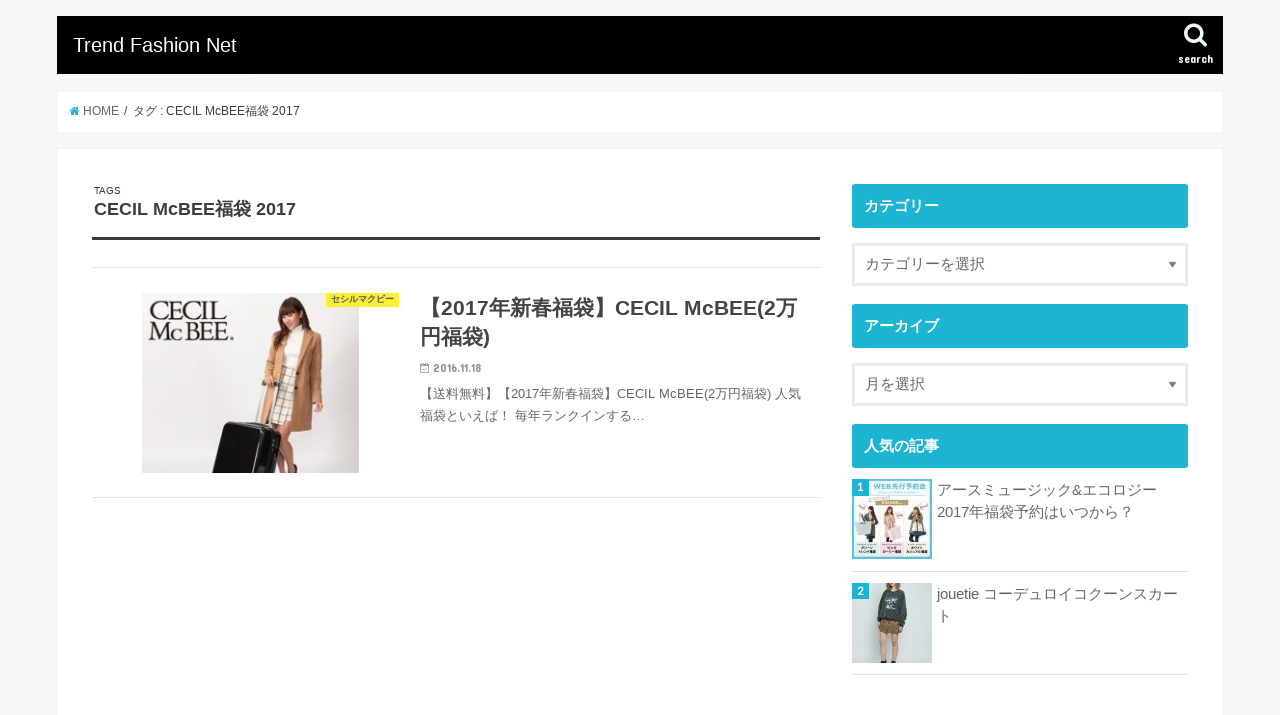

--- FILE ---
content_type: text/html; charset=UTF-8
request_url: http://xn--o9j0bk9195e9wp.com/tag/cecil-mcbee%E7%A6%8F%E8%A2%8B-2017/
body_size: 14051
content:
<!doctype html>
<html lang="ja">

<head>
<meta charset="utf-8">
<meta http-equiv="X-UA-Compatible" content="IE=edge">
<title>CECIL McBEE福袋 2017 |  Trend Fashion Net |  Trend Fashion Net</title>
<meta name="HandheldFriendly" content="True">
<meta name="MobileOptimized" content="320">
<meta name="viewport" content="width=device-width, initial-scale=1"/>
<meta name="referrer" content="no-referrer">


<link rel="pingback" href="http://xn--o9j0bk9195e9wp.com/xmlrpc.php">

<!--[if IE]>
<![endif]-->

<!-- GAタグ -->
<script>
  (function(i,s,o,g,r,a,m){i['GoogleAnalyticsObject']=r;i[r]=i[r]||function(){
  (i[r].q=i[r].q||[]).push(arguments)},i[r].l=1*new Date();a=s.createElement(o),
  m=s.getElementsByTagName(o)[0];a.async=1;a.src=g;m.parentNode.insertBefore(a,m)
  })(window,document,'script','//www.google-analytics.com/analytics.js','ga');

  ga('create', 'UA-97636299-1', 'auto');
  ga('send', 'pageview');

</script>

<script>
  (function(i,s,o,g,r,a,m){i['GoogleAnalyticsObject']=r;i[r]=i[r]||function(){
  (i[r].q=i[r].q||[]).push(arguments)},i[r].l=1*new Date();a=s.createElement(o),
  m=s.getElementsByTagName(o)[0];a.async=1;a.src=g;m.parentNode.insertBefore(a,m)
  })(window,document,'script','https://www.google-analytics.com/analytics.js','ga');

  ga('create', 'UA-97636299-1', 'auto');
  ga('send', 'pageview');

</script>
<meta name="keywords" content="CECIL McBEE福袋 2017" />

<!-- All In One SEO Pack 3.6.2[118,166] -->

<meta name="keywords"  content="cecil mcbee 福袋,cecil mcbee福袋 2017,セシルマクビー" />

<script type="application/ld+json" class="aioseop-schema">{"@context":"https://schema.org","@graph":[{"@type":"Organization","@id":"http://xn--o9j0bk9195e9wp.com/#organization","url":"http://xn--o9j0bk9195e9wp.com/","name":" Trend Fashion Net","sameAs":[]},{"@type":"WebSite","@id":"http://xn--o9j0bk9195e9wp.com/#website","url":"http://xn--o9j0bk9195e9wp.com/","name":" Trend Fashion Net","publisher":{"@id":"http://xn--o9j0bk9195e9wp.com/#organization"},"potentialAction":{"@type":"SearchAction","target":"http://xn--o9j0bk9195e9wp.com/?s={search_term_string}","query-input":"required name=search_term_string"}},{"@type":"CollectionPage","@id":"http://xn--o9j0bk9195e9wp.com/tag/cecil-mcbee%e7%a6%8f%e8%a2%8b-2017/#collectionpage","url":"http://xn--o9j0bk9195e9wp.com/tag/cecil-mcbee%e7%a6%8f%e8%a2%8b-2017/","inLanguage":"ja","name":"CECIL McBEE福袋 2017","isPartOf":{"@id":"http://xn--o9j0bk9195e9wp.com/#website"},"breadcrumb":{"@id":"http://xn--o9j0bk9195e9wp.com/tag/cecil-mcbee%e7%a6%8f%e8%a2%8b-2017/#breadcrumblist"}},{"@type":"BreadcrumbList","@id":"http://xn--o9j0bk9195e9wp.com/tag/cecil-mcbee%e7%a6%8f%e8%a2%8b-2017/#breadcrumblist","itemListElement":[{"@type":"ListItem","position":1,"item":{"@type":"WebPage","@id":"http://xn--o9j0bk9195e9wp.com/","url":"http://xn--o9j0bk9195e9wp.com/","name":"福袋まとめ.com"}},{"@type":"ListItem","position":2,"item":{"@type":"WebPage","@id":"http://xn--o9j0bk9195e9wp.com/tag/cecil-mcbee%e7%a6%8f%e8%a2%8b-2017/","url":"http://xn--o9j0bk9195e9wp.com/tag/cecil-mcbee%e7%a6%8f%e8%a2%8b-2017/","name":"CECIL McBEE福袋 2017"}}]}]}</script>
<link rel="canonical" href="http://xn--o9j0bk9195e9wp.com/tag/cecil-mcbee%e7%a6%8f%e8%a2%8b-2017/" />
			<script type="text/javascript" >
				window.ga=window.ga||function(){(ga.q=ga.q||[]).push(arguments)};ga.l=+new Date;
				ga('create', 'UA-55657885-5', 'auto');
				// Plugins
				
				ga('send', 'pageview');
			</script>
			<script async src="https://www.google-analytics.com/analytics.js"></script>
			<!-- All In One SEO Pack -->
<link rel='dns-prefetch' href='//ajax.googleapis.com' />
<link rel='dns-prefetch' href='//fonts.googleapis.com' />
<link rel='dns-prefetch' href='//maxcdn.bootstrapcdn.com' />
<link rel='dns-prefetch' href='//s.w.org' />
<link rel="alternate" type="application/rss+xml" title=" Trend Fashion Net &raquo; フィード" href="http://xn--o9j0bk9195e9wp.com/feed/" />
<link rel="alternate" type="application/rss+xml" title=" Trend Fashion Net &raquo; コメントフィード" href="http://xn--o9j0bk9195e9wp.com/comments/feed/" />
<link rel="alternate" type="application/rss+xml" title=" Trend Fashion Net &raquo; CECIL McBEE福袋 2017 タグのフィード" href="http://xn--o9j0bk9195e9wp.com/tag/cecil-mcbee%e7%a6%8f%e8%a2%8b-2017/feed/" />
		<script type="text/javascript">
			window._wpemojiSettings = {"baseUrl":"https:\/\/s.w.org\/images\/core\/emoji\/11\/72x72\/","ext":".png","svgUrl":"https:\/\/s.w.org\/images\/core\/emoji\/11\/svg\/","svgExt":".svg","source":{"concatemoji":"http:\/\/xn--o9j0bk9195e9wp.com\/wp-includes\/js\/wp-emoji-release.min.js"}};
			!function(e,a,t){var n,r,o,i=a.createElement("canvas"),p=i.getContext&&i.getContext("2d");function s(e,t){var a=String.fromCharCode;p.clearRect(0,0,i.width,i.height),p.fillText(a.apply(this,e),0,0);e=i.toDataURL();return p.clearRect(0,0,i.width,i.height),p.fillText(a.apply(this,t),0,0),e===i.toDataURL()}function c(e){var t=a.createElement("script");t.src=e,t.defer=t.type="text/javascript",a.getElementsByTagName("head")[0].appendChild(t)}for(o=Array("flag","emoji"),t.supports={everything:!0,everythingExceptFlag:!0},r=0;r<o.length;r++)t.supports[o[r]]=function(e){if(!p||!p.fillText)return!1;switch(p.textBaseline="top",p.font="600 32px Arial",e){case"flag":return s([55356,56826,55356,56819],[55356,56826,8203,55356,56819])?!1:!s([55356,57332,56128,56423,56128,56418,56128,56421,56128,56430,56128,56423,56128,56447],[55356,57332,8203,56128,56423,8203,56128,56418,8203,56128,56421,8203,56128,56430,8203,56128,56423,8203,56128,56447]);case"emoji":return!s([55358,56760,9792,65039],[55358,56760,8203,9792,65039])}return!1}(o[r]),t.supports.everything=t.supports.everything&&t.supports[o[r]],"flag"!==o[r]&&(t.supports.everythingExceptFlag=t.supports.everythingExceptFlag&&t.supports[o[r]]);t.supports.everythingExceptFlag=t.supports.everythingExceptFlag&&!t.supports.flag,t.DOMReady=!1,t.readyCallback=function(){t.DOMReady=!0},t.supports.everything||(n=function(){t.readyCallback()},a.addEventListener?(a.addEventListener("DOMContentLoaded",n,!1),e.addEventListener("load",n,!1)):(e.attachEvent("onload",n),a.attachEvent("onreadystatechange",function(){"complete"===a.readyState&&t.readyCallback()})),(n=t.source||{}).concatemoji?c(n.concatemoji):n.wpemoji&&n.twemoji&&(c(n.twemoji),c(n.wpemoji)))}(window,document,window._wpemojiSettings);
		</script>
		<style type="text/css">
img.wp-smiley,
img.emoji {
	display: inline !important;
	border: none !important;
	box-shadow: none !important;
	height: 1em !important;
	width: 1em !important;
	margin: 0 .07em !important;
	vertical-align: -0.1em !important;
	background: none !important;
	padding: 0 !important;
}
</style>
<link rel='stylesheet' id='wordpress-popular-posts-css-css'  href='http://xn--o9j0bk9195e9wp.com/wp-content/plugins/wordpress-popular-posts/assets/css/wpp.css' type='text/css' media='all' />
<link rel='stylesheet' id='style-css'  href='http://xn--o9j0bk9195e9wp.com/wp-content/themes/jstork/style.css' type='text/css' media='all' />
<link rel='stylesheet' id='slick-css'  href='http://xn--o9j0bk9195e9wp.com/wp-content/themes/jstork/library/css/slick.css' type='text/css' media='all' />
<link rel='stylesheet' id='shortcode-css'  href='http://xn--o9j0bk9195e9wp.com/wp-content/themes/jstork/library/css/shortcode.css' type='text/css' media='all' />
<link rel='stylesheet' id='gf_Concert-css'  href='//fonts.googleapis.com/css?family=Concert+One' type='text/css' media='all' />
<link rel='stylesheet' id='gf_Lato-css'  href='//fonts.googleapis.com/css?family=Lato' type='text/css' media='all' />
<link rel='stylesheet' id='fontawesome-css'  href='//maxcdn.bootstrapcdn.com/font-awesome/4.6.0/css/font-awesome.min.css' type='text/css' media='all' />
<link rel='stylesheet' id='remodal-css'  href='http://xn--o9j0bk9195e9wp.com/wp-content/themes/jstork/library/css/remodal.css' type='text/css' media='all' />
<link rel='stylesheet' id='animate-css'  href='http://xn--o9j0bk9195e9wp.com/wp-content/themes/jstork/library/css/animate.min.css' type='text/css' media='all' />
<script type='application/json' id="wpp-json">
{"sampling_active":0,"sampling_rate":100,"ajax_url":"http:\/\/xn--o9j0bk9195e9wp.com\/wp-json\/wordpress-popular-posts\/v1\/popular-posts","api_url":"http:\/\/xn--o9j0bk9195e9wp.com\/wp-json\/wordpress-popular-posts","ID":0,"token":"32256265ed","lang":0,"debug":0}
</script>
<script type='text/javascript' src='http://xn--o9j0bk9195e9wp.com/wp-content/plugins/wordpress-popular-posts/assets/js/wpp.min.js'></script>
<script type='text/javascript' src='//ajax.googleapis.com/ajax/libs/jquery/1.12.4/jquery.min.js'></script>
<link rel='https://api.w.org/' href='http://xn--o9j0bk9195e9wp.com/wp-json/' />
<link rel="EditURI" type="application/rsd+xml" title="RSD" href="http://xn--o9j0bk9195e9wp.com/xmlrpc.php?rsd" />
<link rel="wlwmanifest" type="application/wlwmanifest+xml" href="http://xn--o9j0bk9195e9wp.com/wp-includes/wlwmanifest.xml" /> 

<!-- Favicon Rotator -->
<link rel="shortcut icon" href="http://xn--o9j0bk9195e9wp.com/wp-content/uploads/2014/11/icon-16x16.png" />
<link rel="apple-touch-icon-precomposed" href="http://xn--o9j0bk9195e9wp.com/wp-content/uploads/2014/11/icon1.png" />
<!-- End Favicon Rotator -->
        <!-- Copyright protection script -->
        <meta http-equiv="imagetoolbar" content="no">
        <script>
            /*<![CDATA[*/
            document.oncontextmenu = function () {
                return false;
            };
            /*]]>*/
        </script>
        <script type="text/javascript">
            /*<![CDATA[*/
            document.onselectstart = function () {
                event = event || window.event;
                var custom_input = event.target || event.srcElement;

                if (custom_input.type !== "text" && custom_input.type !== "textarea" && custom_input.type !== "password") {
                    return false;
                } else {
                    return true;
                }

            };
            if (window.sidebar) {
                document.onmousedown = function (e) {
                    var obj = e.target;
                    if (obj.tagName.toUpperCase() === 'SELECT'
                        || obj.tagName.toUpperCase() === "INPUT"
                        || obj.tagName.toUpperCase() === "TEXTAREA"
                        || obj.tagName.toUpperCase() === "PASSWORD") {
                        return true;
                    } else {
                        return false;
                    }
                };
            }
            window.onload = function () {
                document.body.style.webkitTouchCallout = 'none';
                document.body.style.KhtmlUserSelect = 'none';
            }
            /*]]>*/
        </script>
        <script type="text/javascript">
            /*<![CDATA[*/
            if (parent.frames.length > 0) {
                top.location.replace(document.location);
            }
            /*]]>*/
        </script>
        <script>
            /*<![CDATA[*/
            document.ondragstart = function () {
                return false;
            };
            /*]]>*/
        </script>
        <style type="text/css">

            * {
                -webkit-touch-callout: none;
                -webkit-user-select: none;
                -moz-user-select: none;
                user-select: none;
            }

            img {
                -webkit-touch-callout: none;
                -webkit-user-select: none;
                -moz-user-select: none;
                user-select: none;
            }

            input, textarea, select {
	            -webkit-user-select: auto;
            }

        </style>
        <!-- End Copyright protection script -->

        <!-- Source hidden -->

                <style>
            @-webkit-keyframes bgslide {
                from {
                    background-position-x: 0;
                }
                to {
                    background-position-x: -200%;
                }
            }

            @keyframes bgslide {
                    from {
                        background-position-x: 0;
                    }
                    to {
                        background-position-x: -200%;
                    }
            }

            .wpp-widget-placeholder {
                margin: 0 auto;
                width: 60px;
                height: 3px;
                background: #dd3737;
                background: -webkit-gradient(linear, left top, right top, from(#dd3737), color-stop(10%, #571313), to(#dd3737));
                background: linear-gradient(90deg, #dd3737 0%, #571313 10%, #dd3737 100%);
                background-size: 200% auto;
                border-radius: 3px;
                -webkit-animation: bgslide 1s infinite linear;
                animation: bgslide 1s infinite linear;
            }
        </style>
        <style type="text/css">
body{color: #3E3E3E;}
a,#breadcrumb li a i{color: #1BB4D3;}
a:hover{color: #E69B9B;}
.article-footer .post-categories li a,.article-footer .tags a{  background: #1BB4D3;  border:1px solid #1BB4D3;}
.article-footer .tags a{color:#1BB4D3; background: none;}
.article-footer .post-categories li a:hover,.article-footer .tags a:hover{ background:#E69B9B;  border-color:#E69B9B;}
input[type="text"],input[type="password"],input[type="datetime"],input[type="datetime-local"],input[type="date"],input[type="month"],input[type="time"],input[type="week"],input[type="number"],input[type="email"],input[type="url"],input[type="search"],input[type="tel"],input[type="color"],select,textarea,.field { background-color: #ffffff;}
.header{color: #ffffff;}
.header.bg,.header #inner-header,.menu-sp{background: #000000;}
#logo a{color: #ffffff;}
#g_nav .nav li a,.nav_btn,.menu-sp a,.menu-sp a,.menu-sp > ul:after{color: #edf9fc;}
#logo a:hover,#g_nav .nav li a:hover,.nav_btn:hover{color:#eeeeee;}
@media only screen and (min-width: 768px) {
.nav > li > a:after{background: #eeeeee;}
.nav ul {background: #666666;}
#g_nav .nav li ul.sub-menu li a{color: #f7f7f7;}
}
@media only screen and (max-width: 1165px) {
.site_description{background: #000000; color: #ffffff;}
}
#inner-content, #breadcrumb, .entry-content blockquote:before, .entry-content blockquote:after{background: #ffffff}
.top-post-list .post-list:before{background: #1BB4D3;}
.widget li a:after{color: #1BB4D3;}

.entry-content h2,.widgettitle{background: #1bb4d3; color: #ffffff;}
.entry-content h3{border-color: #1bb4d3;}
.h_boader .entry-content h2{border-color: #1bb4d3; color: #3E3E3E;}
.h_balloon .entry-content h2:after{border-top-color: #1bb4d3;}

.entry-content ul li:before{ background: #1bb4d3;}
.entry-content ol li:before{ background: #1bb4d3;}

.post-list-card .post-list .eyecatch .cat-name,.top-post-list .post-list .eyecatch .cat-name,.byline .cat-name,.single .authorbox .author-newpost li .cat-name,.related-box li .cat-name,.carouselwrap .cat-name,.eyecatch .cat-name{background: #fcee21; color:  #444444;}

ul.wpp-list li a:before{background: #1bb4d3; color: #ffffff;}

.readmore a{border:1px solid #1BB4D3;color:#1BB4D3;}
.readmore a:hover{background:#1BB4D3;color:#fff;}

.btn-wrap a{background: #1BB4D3;border: 1px solid #1BB4D3;}
.btn-wrap a:hover{background: #E69B9B;border-color: #E69B9B;}
.btn-wrap.simple a{border:1px solid #1BB4D3;color:#1BB4D3;}
.btn-wrap.simple a:hover{background:#1BB4D3;}

.blue-btn, .comment-reply-link, #submit { background-color: #1BB4D3; }
.blue-btn:hover, .comment-reply-link:hover, #submit:hover, .blue-btn:focus, .comment-reply-link:focus, #submit:focus {background-color: #E69B9B; }

#sidebar1{color: #444444;}
.widget a{text-decoration:none; color:#666666;}
.widget a:hover{color:#999999;}

#footer-top.bg,#footer-top .inner,.cta-inner{background-color: #666666; color: #CACACA;}
.footer a,#footer-top a{color: #f7f7f7;}
#footer-top .widgettitle{color: #CACACA;}
.footer.bg,.footer .inner {background-color: #666666;color: #CACACA;}
.footer-links li a:before{ color: #000000;}

.pagination a, .pagination span,.page-links a{border-color: #1BB4D3; color: #1BB4D3;}
.pagination .current,.pagination .current:hover,.page-links ul > li > span{background-color: #1BB4D3; border-color: #1BB4D3;}
.pagination a:hover, .pagination a:focus,.page-links a:hover, .page-links a:focus{background-color: #1BB4D3; color: #fff;}
</style>
		<style type="text/css" id="wp-custom-css">
			/*
ここに独自の CSS を追加することができます。

詳しくは上のヘルプアイコンをクリックしてください。
*/

#logo .h1.text {
    font-size: 1.2em;
	font-weight:inherit;
	font-family : "HiraKakuProN-W6", "ヒラギノ角ゴ ProN W6",  Meiryo, メイリオ, sans-serif;
}
.widget {
    margin: 0 0 1.2em;
}
/* ウィンドウ幅が0〜750pxの場合に適用するCSS */
@media screen and ( max-width:750px )
{
h1, .h1 {
		line-height: 3em;
	}
.pagination, .wp-prev-next {
    margin: 1em 0 0em;
}
}		</style>
	</head>

<body class="archive tag tag-cecil-mcbee-2017 tag-4011 ">
<div id="container">

<header class="header animated fadeIn " role="banner">
<div id="inner-header" class="wrap cf">
<div id="logo" class="gf ">
<p class="h1 text"><a href="http://xn--o9j0bk9195e9wp.com"> Trend Fashion Net</a></p>
</div>

<a href="#searchbox" data-remodal-target="searchbox" class="nav_btn search_btn"><span class="text gf">search</span></a>





</div>
</header>


<div class="remodal" data-remodal-id="spnavi" data-remodal-options="hashTracking:false">
<button data-remodal-action="close" class="remodal-close"><span class="text gf">CLOSE</span></button>
<button data-remodal-action="close" class="remodal-close"><span class="text gf">CLOSE</span></button>
</div>




<div class="remodal searchbox" data-remodal-id="searchbox" data-remodal-options="hashTracking:false">
<div class="search cf"><dl><dt>キーワードで記事を検索</dt><dd><form role="search" method="get" id="searchform" class="searchform cf" action="http://xn--o9j0bk9195e9wp.com/" >
		<input type="search" placeholder="検索する" value="" name="s" id="s" />
		<button type="submit" id="searchsubmit" ><i class="fa fa-search"></i></button>
		</form></dd></dl></div>
<button data-remodal-action="close" class="remodal-close"><span class="text gf">CLOSE</span></button>
</div>






<div id="breadcrumb" class="breadcrumb inner wrap cf"><ul><li itemscope itemtype="//data-vocabulary.org/Breadcrumb"><a href="http://xn--o9j0bk9195e9wp.com/" itemprop="url"><i class="fa fa-home"></i><span itemprop="title"> HOME</span></a></li><li itemscope itemtype="//data-vocabulary.org/Breadcrumb"><span itemprop="title">タグ : CECIL McBEE福袋 2017</span></li></ul></div><div id="content">
<div id="inner-content" class="wrap cf">
<main id="main" class="m-all t-all d-5of7 cf" role="main">
<div class="archivettl">
<h1 class="archive-title ttl-tags h2">
CECIL McBEE福袋 2017</h1>
</div>

		<div class="top-post-list">


<article class="post-list animated fadeIn post-14037 post type-post status-publish format-standard has-post-thumbnail category-284 tag-cecil-mcbee- tag-cecil-mcbee-2017 article cf" role="article">
<a href="http://xn--o9j0bk9195e9wp.com/post-14037/" rel="bookmark" title="【2017年新春福袋】CECIL McBEE(2万円福袋)" class="cf">


<figure class="eyecatch">
<img width="217" height="290" src="http://xn--o9j0bk9195e9wp.com/wp-content/uploads/2016/11/CEC0117H0002_pz_a001.jpg" class="attachment-home-thum size-home-thum wp-post-image" alt="" srcset="http://xn--o9j0bk9195e9wp.com/wp-content/uploads/2016/11/CEC0117H0002_pz_a001.jpg 431w, http://xn--o9j0bk9195e9wp.com/wp-content/uploads/2016/11/CEC0117H0002_pz_a001-225x300.jpg 225w" sizes="(max-width: 217px) 100vw, 217px" /><span class="cat-name cat-id-284">セシルマクビー</span>
</figure>

<section class="entry-content">
<h1 class="h2 entry-title">【2017年新春福袋】CECIL McBEE(2万円福袋)</h1>

<p class="byline entry-meta vcard">
<span class="date gf updated">2016.11.18</span>
<span class="writer name author"><span class="fn">管理者</span></span>
</p>

<div class="description"><p>【送料無料】【2017年新春福袋】CECIL McBEE(2万円福袋) 人気福袋といえば！ 毎年ランクインする&#8230;</p>
</div>

</section>
</a>
</article>



</div>	
<nav class="pagination cf"></nav>

</main>
<div id="sidebar1" class="sidebar m-all t-all d-2of7 cf" role="complementary">

<div id="mycategoryorder-3" class="widget widget_mycategoryorder"><h4 class="widgettitle"><span>カテゴリー</span></h4><select  name='dropdown_mycategoryorder-3' id='dropdown_mycategoryorder-3' class='postform' >
	<option value='-1'>カテゴリーを選択</option>
	<option class="level-0" value="2">福袋&nbsp;&nbsp;(326)</option>
	<option class="level-1" value="3">&nbsp;&nbsp;&nbsp;ジェラートピケ&nbsp;&nbsp;(28)</option>
	<option class="level-1" value="8">&nbsp;&nbsp;&nbsp;リリーブラウン&nbsp;&nbsp;(23)</option>
	<option class="level-1" value="6">&nbsp;&nbsp;&nbsp;スナイデル&nbsp;&nbsp;(28)</option>
	<option class="level-1" value="10">&nbsp;&nbsp;&nbsp;フレイアイディー&nbsp;&nbsp;(17)</option>
	<option class="level-1" value="12">&nbsp;&nbsp;&nbsp;ミラオーウェン&nbsp;&nbsp;(19)</option>
	<option class="level-1" value="14">&nbsp;&nbsp;&nbsp;サロンドバルコニー&nbsp;&nbsp;(5)</option>
	<option class="level-1" value="24">&nbsp;&nbsp;&nbsp;ファーファー&nbsp;&nbsp;(2)</option>
	<option class="level-1" value="144">&nbsp;&nbsp;&nbsp;イング&nbsp;&nbsp;(5)</option>
	<option class="level-1" value="190">&nbsp;&nbsp;&nbsp;アースミュージックアンドエコロジー&nbsp;&nbsp;(8)</option>
	<option class="level-1" value="265">&nbsp;&nbsp;&nbsp;シュープリーム ララ&nbsp;&nbsp;(7)</option>
	<option class="level-1" value="259">&nbsp;&nbsp;&nbsp;ミッシュマッシュ&nbsp;&nbsp;(11)</option>
	<option class="level-1" value="263">&nbsp;&nbsp;&nbsp;ファビュラス アンジェラ&nbsp;&nbsp;(2)</option>
	<option class="level-1" value="267">&nbsp;&nbsp;&nbsp;エゴイスト&nbsp;&nbsp;(5)</option>
	<option class="level-1" value="270">&nbsp;&nbsp;&nbsp;リディア&nbsp;&nbsp;(4)</option>
	<option class="level-1" value="274">&nbsp;&nbsp;&nbsp;マーキュリーデュオ&nbsp;&nbsp;(9)</option>
	<option class="level-1" value="276">&nbsp;&nbsp;&nbsp;トランティアンソンドゥモード&nbsp;&nbsp;(7)</option>
	<option class="level-1" value="283">&nbsp;&nbsp;&nbsp;ワンスポ&nbsp;&nbsp;(4)</option>
	<option class="level-1" value="284">&nbsp;&nbsp;&nbsp;セシルマクビー&nbsp;&nbsp;(11)</option>
	<option class="level-1" value="288">&nbsp;&nbsp;&nbsp;スワンキス&nbsp;&nbsp;(7)</option>
	<option class="level-1" value="292">&nbsp;&nbsp;&nbsp;ティティーアンドコー&nbsp;&nbsp;(5)</option>
	<option class="level-1" value="300">&nbsp;&nbsp;&nbsp;ミーア&nbsp;&nbsp;(4)</option>
	<option class="level-1" value="301">&nbsp;&nbsp;&nbsp;アンクルージュ&nbsp;&nbsp;(3)</option>
	<option class="level-1" value="2663">&nbsp;&nbsp;&nbsp;プライムパターン&nbsp;&nbsp;(4)</option>
	<option class="level-1" value="337">&nbsp;&nbsp;&nbsp;アフタヌーンティー&nbsp;&nbsp;(3)</option>
	<option class="level-1" value="345">&nbsp;&nbsp;&nbsp;フリーズショップ&nbsp;&nbsp;(1)</option>
	<option class="level-1" value="362">&nbsp;&nbsp;&nbsp;ムルーア&nbsp;&nbsp;(10)</option>
	<option class="level-1" value="365">&nbsp;&nbsp;&nbsp;エモダ&nbsp;&nbsp;(7)</option>
	<option class="level-1" value="386">&nbsp;&nbsp;&nbsp;ジュエティ&nbsp;&nbsp;(9)</option>
	<option class="level-1" value="396">&nbsp;&nbsp;&nbsp;ソフィラ&nbsp;&nbsp;(1)</option>
	<option class="level-1" value="399">&nbsp;&nbsp;&nbsp;merry jenny&nbsp;&nbsp;(1)</option>
	<option class="level-1" value="405">&nbsp;&nbsp;&nbsp;ダブルスタンダード&nbsp;&nbsp;(2)</option>
	<option class="level-1" value="413">&nbsp;&nbsp;&nbsp;アナザーエディション&nbsp;&nbsp;(4)</option>
	<option class="level-1" value="430">&nbsp;&nbsp;&nbsp;ダズリン&nbsp;&nbsp;(15)</option>
	<option class="level-1" value="478">&nbsp;&nbsp;&nbsp;トゥララTralala&nbsp;&nbsp;(2)</option>
	<option class="level-1" value="496">&nbsp;&nbsp;&nbsp;グレースコンチネンタル&nbsp;&nbsp;(2)</option>
	<option class="level-1" value="500">&nbsp;&nbsp;&nbsp;ミスティック&nbsp;&nbsp;(5)</option>
	<option class="level-1" value="654">&nbsp;&nbsp;&nbsp;ランゲージ&nbsp;&nbsp;(2)</option>
	<option class="level-1" value="2682">&nbsp;&nbsp;&nbsp;ラヴィジュール&nbsp;&nbsp;(1)</option>
	<option class="level-1" value="2658">&nbsp;&nbsp;&nbsp;goa&nbsp;&nbsp;(2)</option>
	<option class="level-1" value="4124">&nbsp;&nbsp;&nbsp;ナノユニバース&nbsp;&nbsp;(3)</option>
	<option class="level-1" value="4127">&nbsp;&nbsp;&nbsp;ニーナミュウ&nbsp;&nbsp;(2)</option>
	<option class="level-1" value="4115">&nbsp;&nbsp;&nbsp;リゼクシー&nbsp;&nbsp;(4)</option>
	<option class="level-1" value="3953">&nbsp;&nbsp;&nbsp;アーバンリサーチ&nbsp;&nbsp;(1)</option>
	<option class="level-1" value="3968">&nbsp;&nbsp;&nbsp;ブラデリスニューヨーク&nbsp;&nbsp;(1)</option>
	<option class="level-1" value="3972">&nbsp;&nbsp;&nbsp;デュラスアンビエント&nbsp;&nbsp;(1)</option>
	<option class="level-1" value="3979">&nbsp;&nbsp;&nbsp;ロディスポット&nbsp;&nbsp;(6)</option>
	<option class="level-1" value="3982">&nbsp;&nbsp;&nbsp;fifth&nbsp;&nbsp;(1)</option>
	<option class="level-1" value="3985">&nbsp;&nbsp;&nbsp;スパイラルガール&nbsp;&nbsp;(2)</option>
	<option class="level-1" value="3991">&nbsp;&nbsp;&nbsp;リップサービス&nbsp;&nbsp;(3)</option>
	<option class="level-1" value="3995">&nbsp;&nbsp;&nbsp;ビーラディエンス&nbsp;&nbsp;(2)</option>
	<option class="level-1" value="4020">&nbsp;&nbsp;&nbsp;ワールドワイドラブ！&nbsp;&nbsp;(2)</option>
	<option class="level-1" value="4038">&nbsp;&nbsp;&nbsp;Triumph&nbsp;&nbsp;(4)</option>
	<option class="level-1" value="4090">&nbsp;&nbsp;&nbsp;アングリッド&nbsp;&nbsp;(3)</option>
	<option class="level-1" value="4095">&nbsp;&nbsp;&nbsp;メリージェニー&nbsp;&nbsp;(2)</option>
	<option class="level-1" value="4099">&nbsp;&nbsp;&nbsp;ジェイダ&nbsp;&nbsp;(2)</option>
	<option class="level-1" value="4102">&nbsp;&nbsp;&nbsp;クリア&nbsp;&nbsp;(1)</option>
	<option class="level-1" value="4106">&nbsp;&nbsp;&nbsp;バックス&nbsp;&nbsp;(1)</option>
	<option class="level-1" value="4109">&nbsp;&nbsp;&nbsp;アナップ&nbsp;&nbsp;(1)</option>
	<option class="level-1" value="4130">&nbsp;&nbsp;&nbsp;ミコアメリ&nbsp;&nbsp;(1)</option>
	<option class="level-1" value="4138">&nbsp;&nbsp;&nbsp;バナーバレット&nbsp;&nbsp;(1)</option>
	<option class="level-1" value="4142">&nbsp;&nbsp;&nbsp;レストローズ&nbsp;&nbsp;(2)</option>
	<option class="level-1" value="4151">&nbsp;&nbsp;&nbsp;リエンダ&nbsp;&nbsp;(2)</option>
	<option class="level-1" value="4154">&nbsp;&nbsp;&nbsp;ピーチジョン&nbsp;&nbsp;(1)</option>
	<option class="level-1" value="4157">&nbsp;&nbsp;&nbsp;アズールバイマウジー&nbsp;&nbsp;(2)</option>
	<option class="level-1" value="4180">&nbsp;&nbsp;&nbsp;リルリリー&nbsp;&nbsp;(1)</option>
	<option class="level-1" value="4185">&nbsp;&nbsp;&nbsp;ラベルエチュード&nbsp;&nbsp;(1)</option>
	<option class="level-1" value="4200">&nbsp;&nbsp;&nbsp;マジェスティックレゴン&nbsp;&nbsp;(4)</option>
	<option class="level-1" value="4219">&nbsp;&nbsp;&nbsp;ラグナムーン&nbsp;&nbsp;(2)</option>
	<option class="level-1" value="4256">&nbsp;&nbsp;&nbsp;エムドゥー&nbsp;&nbsp;(1)</option>
	<option class="level-1" value="4407">&nbsp;&nbsp;&nbsp;グリーンパークス&nbsp;&nbsp;(1)</option>
	<option class="level-1" value="4872">&nbsp;&nbsp;&nbsp;Rydia Rydia&nbsp;&nbsp;(1)</option>
	<option class="level-1" value="4888">&nbsp;&nbsp;&nbsp;ロイヤルパーティー&nbsp;&nbsp;(1)</option>
	<option class="level-1" value="4937">&nbsp;&nbsp;&nbsp;プライベートスプーンズクラブ&nbsp;&nbsp;(1)</option>
	<option class="level-1" value="4942">&nbsp;&nbsp;&nbsp;キャンディストリッパー&nbsp;&nbsp;(1)</option>
	<option class="level-1" value="4976">&nbsp;&nbsp;&nbsp;EL HALM&nbsp;&nbsp;(1)</option>
	<option class="level-0" value="73">ドロシーズ&nbsp;&nbsp;(9)</option>
	<option class="level-0" value="53">スレトシス&nbsp;&nbsp;(1)</option>
	<option class="level-0" value="55">キュレイテッド&nbsp;&nbsp;(1)</option>
	<option class="level-0" value="61">ティティーアンドコー&nbsp;&nbsp;(8)</option>
	<option class="level-0" value="64">シュープリームララ&nbsp;&nbsp;(21)</option>
	<option class="level-0" value="70">エモダ&nbsp;&nbsp;(51)</option>
	<option class="level-0" value="78">ニーナミュウ&nbsp;&nbsp;(4)</option>
	<option class="level-0" value="81">ミーア&nbsp;&nbsp;(15)</option>
	<option class="level-0" value="85">ワンスポ&nbsp;&nbsp;(7)</option>
	<option class="level-0" value="92">ボニカドット&nbsp;&nbsp;(2)</option>
	<option class="level-0" value="101">オズモーシス&nbsp;&nbsp;(1)</option>
	<option class="level-0" value="103">キャンペーン情報&nbsp;&nbsp;(13)</option>
	<option class="level-1" value="135">&nbsp;&nbsp;&nbsp;ジェラートピケ&nbsp;&nbsp;(3)</option>
	<option class="level-0" value="108">ラレイア&nbsp;&nbsp;(2)</option>
	<option class="level-0" value="114">マーブリー&nbsp;&nbsp;(4)</option>
	<option class="level-0" value="117">トゥモローラーンド&nbsp;&nbsp;(9)</option>
	<option class="level-0" value="125">アーバンリサーチ ドアーズ&nbsp;&nbsp;(1)</option>
	<option class="level-0" value="133">新商品・再入荷&nbsp;&nbsp;(1,502)</option>
	<option class="level-1" value="134">&nbsp;&nbsp;&nbsp;スナイデル&nbsp;&nbsp;(319)</option>
	<option class="level-1" value="136">&nbsp;&nbsp;&nbsp;フレイアイディー&nbsp;&nbsp;(51)</option>
	<option class="level-1" value="137">&nbsp;&nbsp;&nbsp;ミラオーウェン&nbsp;&nbsp;(59)</option>
	<option class="level-1" value="148">&nbsp;&nbsp;&nbsp;ドロシーズ&nbsp;&nbsp;(3)</option>
	<option class="level-1" value="150">&nbsp;&nbsp;&nbsp;レストローズ&nbsp;&nbsp;(2)</option>
	<option class="level-1" value="179">&nbsp;&nbsp;&nbsp;ジェラートピケ&nbsp;&nbsp;(53)</option>
	<option class="level-1" value="211">&nbsp;&nbsp;&nbsp;サロンドバルコニー&nbsp;&nbsp;(4)</option>
	<option class="level-1" value="313">&nbsp;&nbsp;&nbsp;ロペピクニック&nbsp;&nbsp;(2)</option>
	<option class="level-1" value="317">&nbsp;&nbsp;&nbsp;マジェスティックレゴン&nbsp;&nbsp;(1)</option>
	<option class="level-1" value="334">&nbsp;&nbsp;&nbsp;フリーズマート&nbsp;&nbsp;(1)</option>
	<option class="level-1" value="352">&nbsp;&nbsp;&nbsp;ロペ&nbsp;&nbsp;(3)</option>
	<option class="level-1" value="355">&nbsp;&nbsp;&nbsp;レッセ・パッセ&nbsp;&nbsp;(1)</option>
	<option class="level-1" value="443">&nbsp;&nbsp;&nbsp;リリーブラウン&nbsp;&nbsp;(60)</option>
	<option class="level-1" value="508">&nbsp;&nbsp;&nbsp;ファーファー&nbsp;&nbsp;(18)</option>
	<option class="level-1" value="513">&nbsp;&nbsp;&nbsp;MILK&nbsp;&nbsp;(8)</option>
	<option class="level-1" value="544">&nbsp;&nbsp;&nbsp;ティティーアンドコー&nbsp;&nbsp;(3)</option>
	<option class="level-1" value="3238">&nbsp;&nbsp;&nbsp;フィグアンドヴァイパー&nbsp;&nbsp;(1)</option>
	<option class="level-0" value="138">ロッソ&nbsp;&nbsp;(46)</option>
	<option class="level-0" value="152">マーキュリーデュオ&nbsp;&nbsp;(79)</option>
	<option class="level-0" value="156">ジャスグリッティー&nbsp;&nbsp;(54)</option>
	<option class="level-0" value="165">デイシー&nbsp;&nbsp;(10)</option>
	<option class="level-0" value="171">ナイン&nbsp;&nbsp;(4)</option>
	<option class="level-0" value="220">トランティアンソンドゥモード&nbsp;&nbsp;(19)</option>
	<option class="level-0" value="225">リズリサ&nbsp;&nbsp;(33)</option>
	<option class="level-0" value="247">coen&nbsp;&nbsp;(9)</option>
	<option class="level-0" value="255">ロディスポット&nbsp;&nbsp;(19)</option>
	<option class="level-0" value="296">ドスチ&nbsp;&nbsp;(2)</option>
	<option class="level-0" value="422">神戸レタス&nbsp;&nbsp;(2)</option>
	<option class="level-0" value="423">サルース&nbsp;&nbsp;(3)</option>
	<option class="level-0" value="425">SALE情報&nbsp;&nbsp;(371)</option>
	<option class="level-1" value="591">&nbsp;&nbsp;&nbsp;ロッソ&nbsp;&nbsp;(4)</option>
	<option class="level-1" value="520">&nbsp;&nbsp;&nbsp;ミラオーウェン&nbsp;&nbsp;(12)</option>
	<option class="level-1" value="523">&nbsp;&nbsp;&nbsp;ジェラートピケ&nbsp;&nbsp;(20)</option>
	<option class="level-1" value="526">&nbsp;&nbsp;&nbsp;イング&nbsp;&nbsp;(8)</option>
	<option class="level-1" value="531">&nbsp;&nbsp;&nbsp;アングリッド&nbsp;&nbsp;(51)</option>
	<option class="level-1" value="547">&nbsp;&nbsp;&nbsp;アクアガール&nbsp;&nbsp;(1)</option>
	<option class="level-1" value="561">&nbsp;&nbsp;&nbsp;スナイデル&nbsp;&nbsp;(30)</option>
	<option class="level-1" value="567">&nbsp;&nbsp;&nbsp;レッセパッセ&nbsp;&nbsp;(3)</option>
	<option class="level-1" value="571">&nbsp;&nbsp;&nbsp;ダブルスタンダードクロージング&nbsp;&nbsp;(1)</option>
	<option class="level-1" value="574">&nbsp;&nbsp;&nbsp;アナイ&nbsp;&nbsp;(1)</option>
	<option class="level-1" value="2763">&nbsp;&nbsp;&nbsp;fifthフィフス&nbsp;&nbsp;(33)</option>
	<option class="level-0" value="245">ミッシェルクラン&nbsp;&nbsp;(2)</option>
	<option class="level-0" value="440">アースミュージック&amp;エコロジー&nbsp;&nbsp;(5)</option>
	<option class="level-0" value="486">フィフス&nbsp;&nbsp;(17)</option>
	<option class="level-0" value="536">リエンダ&nbsp;&nbsp;(12)</option>
	<option class="level-0" value="550">ニューバランス&nbsp;&nbsp;(22)</option>
	<option class="level-0" value="606">a.v.v&nbsp;&nbsp;(1)</option>
	<option class="level-0" value="609">イエナ&nbsp;&nbsp;(9)</option>
	<option class="level-0" value="628">ジルバイジルスチュアート&nbsp;&nbsp;(6)</option>
	<option class="level-0" value="631">プラステ&nbsp;&nbsp;(1)</option>
	<option class="level-0" value="651">ケイトスペード&nbsp;&nbsp;(1)</option>
	<option class="level-0" value="658">セーラームーン&nbsp;&nbsp;(1)</option>
	<option class="level-0" value="659">Tralala&nbsp;&nbsp;(3)</option>
	<option class="level-0" value="668">ジルスチュアート&nbsp;&nbsp;(1)</option>
	<option class="level-0" value="703">レッセパッセ&nbsp;&nbsp;(9)</option>
	<option class="level-0" value="707">アプワイザーリッシェ&nbsp;&nbsp;(163)</option>
	<option class="level-0" value="716">アナイ&nbsp;&nbsp;(3)</option>
	<option class="level-0" value="724">emu&nbsp;&nbsp;(1)</option>
	<option class="level-0" value="733">リルリリー&nbsp;&nbsp;(16)</option>
	<option class="level-0" value="739">ナイキ&nbsp;&nbsp;(1)</option>
	<option class="level-0" value="755">ブリジットバーキン&nbsp;&nbsp;(1)</option>
	<option class="level-0" value="762">ハニーサロン&nbsp;&nbsp;(4)</option>
	<option class="level-0" value="765">ジュエルチェンジズ&nbsp;&nbsp;(2)</option>
	<option class="level-0" value="769">ポティオール&nbsp;&nbsp;(1)</option>
	<option class="level-0" value="771">ビューティフルピープル&nbsp;&nbsp;(2)</option>
	<option class="level-0" value="775">デイジークレア&nbsp;&nbsp;(4)</option>
	<option class="level-0" value="779">マジェスティックレゴン&nbsp;&nbsp;(11)</option>
	<option class="level-0" value="782">アンレリッシュ&nbsp;&nbsp;(1)</option>
	<option class="level-0" value="785">アーバンリサーチ&nbsp;&nbsp;(18)</option>
	<option class="level-0" value="789">ミスティウーマン&nbsp;&nbsp;(1)</option>
	<option class="level-0" value="793">インテリア&nbsp;&nbsp;(1)</option>
	<option class="level-0" value="796">ロペ&nbsp;&nbsp;(7)</option>
	<option class="level-0" value="815">リランドチュール&nbsp;&nbsp;(57)</option>
	<option class="level-0" value="821">アメリカンラグシー&nbsp;&nbsp;(1)</option>
	<option class="level-0" value="822">ビームス&nbsp;&nbsp;(12)</option>
	<option class="level-0" value="833">ミリオンカラッツ&nbsp;&nbsp;(10)</option>
	<option class="level-0" value="837">リッチ&nbsp;&nbsp;(4)</option>
	<option class="level-0" value="870">レストローズ&nbsp;&nbsp;(3)</option>
	<option class="level-0" value="874">エディグレース&nbsp;&nbsp;(1)</option>
	<option class="level-0" value="877">ムルーア&nbsp;&nbsp;(88)</option>
	<option class="level-0" value="880">ダズリン&nbsp;&nbsp;(81)</option>
	<option class="level-0" value="916">ルジュール&nbsp;&nbsp;(1)</option>
	<option class="level-0" value="924">ビーラディエンス&nbsp;&nbsp;(5)</option>
	<option class="level-0" value="953">セシルマクビー&nbsp;&nbsp;(3)</option>
	<option class="level-0" value="954">ランダ&nbsp;&nbsp;(13)</option>
	<option class="level-0" value="965">ファビオルスコーニ&nbsp;&nbsp;(3)</option>
	<option class="level-0" value="985">ラグナムーン&nbsp;&nbsp;(4)</option>
	<option class="level-0" value="1008">シークレットハニー&nbsp;&nbsp;(33)</option>
	<option class="level-0" value="1030">ロザリームーン&nbsp;&nbsp;(25)</option>
	<option class="level-0" value="1049">ランバンオンブルー&nbsp;&nbsp;(1)</option>
	<option class="level-0" value="1149">ボワソンショコラ&nbsp;&nbsp;(2)</option>
	<option class="level-0" value="1249">プライベートスプーンズクラブ&nbsp;&nbsp;(4)</option>
	<option class="level-0" value="1267">グリーンレーベル&nbsp;&nbsp;(24)</option>
	<option class="level-0" value="1290">ナノユニバース&nbsp;&nbsp;(35)</option>
	<option class="level-0" value="1381">アングリッド&nbsp;&nbsp;(167)</option>
	<option class="level-0" value="1383">メリージェニー&nbsp;&nbsp;(29)</option>
	<option class="level-0" value="1390">リゼクシー&nbsp;&nbsp;(29)</option>
	<option class="level-0" value="1408">グリード&nbsp;&nbsp;(35)</option>
	<option class="level-0" value="1414">クラネ&nbsp;&nbsp;(3)</option>
	<option class="level-0" value="1435">メリー ジェニー&nbsp;&nbsp;(26)</option>
	<option class="level-0" value="1445">ピーチジョン&nbsp;&nbsp;(11)</option>
	<option class="level-0" value="1457">ノエラ&nbsp;&nbsp;(20)</option>
	<option class="level-0" value="1534">ミュベール&nbsp;&nbsp;(2)</option>
	<option class="level-0" value="1569">ロデオクラウンズ&nbsp;&nbsp;(1)</option>
	<option class="level-0" value="1651">バブルス&nbsp;&nbsp;(55)</option>
	<option class="level-0" value="1701">アダムエロペ&nbsp;&nbsp;(3)</option>
	<option class="level-0" value="1708">ビス&nbsp;&nbsp;(4)</option>
	<option class="level-0" value="1730">フローヴ&nbsp;&nbsp;(17)</option>
	<option class="level-0" value="1734">ラドロー&nbsp;&nbsp;(2)</option>
	<option class="level-0" value="1741">ハニーミーハニー&nbsp;&nbsp;(12)</option>
	<option class="level-0" value="1768">ビルケンシュトック&nbsp;&nbsp;(1)</option>
	<option class="level-0" value="1772">ロペピクニック&nbsp;&nbsp;(3)</option>
	<option class="level-0" value="1791">3.1フィリップリム&nbsp;&nbsp;(1)</option>
	<option class="level-0" value="1818">エフデ&nbsp;&nbsp;(4)</option>
	<option class="level-0" value="1828">ローズバッド&nbsp;&nbsp;(6)</option>
	<option class="level-0" value="1838">フレイアイディー&nbsp;&nbsp;(38)</option>
	<option class="level-0" value="1846">エヴリス&nbsp;&nbsp;(59)</option>
	<option class="level-0" value="1859">アディダス&nbsp;&nbsp;(3)</option>
	<option class="level-0" value="1866">ジェイダ&nbsp;&nbsp;(59)</option>
	<option class="level-0" value="1897">ビューティアンドユース&nbsp;&nbsp;(7)</option>
	<option class="level-0" value="1932">キュー&nbsp;&nbsp;(1)</option>
	<option class="level-0" value="1945">ミーアンドミークチュール&nbsp;&nbsp;(1)</option>
	<option class="level-0" value="1970">ルクールブラン&nbsp;&nbsp;(1)</option>
	<option class="level-0" value="1985">ナチュラルビューティー&nbsp;&nbsp;(3)</option>
	<option class="level-0" value="1999">エックスガール&nbsp;&nbsp;(4)</option>
	<option class="level-0" value="2014">デビュードフィオレ&nbsp;&nbsp;(5)</option>
	<option class="level-0" value="2050">UGG&nbsp;&nbsp;(5)</option>
	<option class="level-0" value="2147">メゾンドリーファー&nbsp;&nbsp;(3)</option>
	<option class="level-0" value="2296">スピックアンドスパン&nbsp;&nbsp;(2)</option>
	<option class="level-0" value="2304">キャンディストリッパー&nbsp;&nbsp;(3)</option>
	<option class="level-0" value="2311">イートミー&nbsp;&nbsp;(2)</option>
	<option class="level-0" value="3576">PAMEO POSE&nbsp;&nbsp;(1)</option>
	<option class="level-0" value="2465">お知らせ&nbsp;&nbsp;(6)</option>
	<option class="level-0" value="2488">プロポーションボディドレッシング&nbsp;&nbsp;(1)</option>
	<option class="level-0" value="2493">emmi&nbsp;&nbsp;(6)</option>
	<option class="level-0" value="2501">アズールバイマウジー&nbsp;&nbsp;(5)</option>
	<option class="level-0" value="2522">Fin&nbsp;&nbsp;(1)</option>
	<option class="level-0" value="2529">シップス&nbsp;&nbsp;(12)</option>
	<option class="level-0" value="2542">ザ ヴァージニア&nbsp;&nbsp;(3)</option>
	<option class="level-0" value="2548">ミナペルホネン&nbsp;&nbsp;(2)</option>
	<option class="level-0" value="2573">ミッシュマッシュ&nbsp;&nbsp;(11)</option>
	<option class="level-0" value="2723">KBF&nbsp;&nbsp;(2)</option>
	<option class="level-0" value="2767">カラコン&nbsp;&nbsp;(35)</option>
	<option class="level-0" value="2778">デュラス&nbsp;&nbsp;(1)</option>
	<option class="level-0" value="2792">ラヴィジュール&nbsp;&nbsp;(1)</option>
	<option class="level-0" value="2810">フリーズマート&nbsp;&nbsp;(1)</option>
	<option class="level-0" value="2841">ファビュラスアンジェラ&nbsp;&nbsp;(1)</option>
	<option class="level-0" value="2848">スワンキス&nbsp;&nbsp;(5)</option>
	<option class="level-0" value="2861">イーハイフンワールドギャラリー&nbsp;&nbsp;(2)</option>
	<option class="level-0" value="2891">&amp; by P&amp;D&nbsp;&nbsp;(1)</option>
	<option class="level-0" value="2914">ワールドワイドラブ&nbsp;&nbsp;(4)</option>
	<option class="level-0" value="2938">イング&nbsp;&nbsp;(21)</option>
	<option class="level-0" value="2954">Dickies&nbsp;&nbsp;(3)</option>
	<option class="level-0" value="2966">アナザーエディション&nbsp;&nbsp;(4)</option>
	<option class="level-0" value="2983">夢展望&nbsp;&nbsp;(1)</option>
	<option class="level-0" value="2987">ジャーナルスタンダード&nbsp;&nbsp;(4)</option>
	<option class="level-0" value="3014">ジュエティ&nbsp;&nbsp;(35)</option>
	<option class="level-0" value="3096">ケービーエフ&nbsp;&nbsp;(3)</option>
	<option class="level-0" value="3109">ザヴァージニア&nbsp;&nbsp;(1)</option>
	<option class="level-0" value="3125">To the sea&nbsp;&nbsp;(1)</option>
	<option class="level-0" value="3130">マイストラーダ&nbsp;&nbsp;(14)</option>
	<option class="level-0" value="3141">ジュリアブティック&nbsp;&nbsp;(3)</option>
	<option class="level-0" value="3143">スタイルデリ&nbsp;&nbsp;(8)</option>
	<option class="level-0" value="3156">ポロラルフローレン&nbsp;&nbsp;(1)</option>
	<option class="level-0" value="3191">ベーセーストック&nbsp;&nbsp;(1)</option>
	<option class="level-0" value="3197">アウラ&nbsp;&nbsp;(4)</option>
	<option class="level-0" value="3219">エニィ スィス&nbsp;&nbsp;(1)</option>
	<option class="level-0" value="3268">ラベルエチュード&nbsp;&nbsp;(1)</option>
	<option class="level-0" value="3298">エメフィール&nbsp;&nbsp;(18)</option>
	<option class="level-0" value="3309">SHOPLIST&nbsp;&nbsp;(7)</option>
	<option class="level-0" value="3314">トゥーザシー&nbsp;&nbsp;(1)</option>
	<option class="level-0" value="3321">グレイル&nbsp;&nbsp;(4)</option>
	<option class="level-0" value="3328">原宿＠kawaii×10&nbsp;&nbsp;(2)</option>
	<option class="level-0" value="3340">FIG &amp; VIPER&nbsp;&nbsp;(1)</option>
	<option class="level-0" value="3433">アナトリエ&nbsp;&nbsp;(1)</option>
	<option class="level-0" value="3442">styling/&nbsp;&nbsp;(2)</option>
	<option class="level-0" value="3487">アクアガール&nbsp;&nbsp;(1)</option>
	<option class="level-0" value="3503">Re:EDIT&nbsp;&nbsp;(26)</option>
	<option class="level-0" value="3519">ユアーズ&nbsp;&nbsp;(1)</option>
	<option class="level-0" value="3524">ラズレナ&nbsp;&nbsp;(2)</option>
	<option class="level-0" value="3525">プチプラ&nbsp;&nbsp;(4)</option>
	<option class="level-0" value="3625">ウィッグ&nbsp;&nbsp;(24)</option>
	<option class="level-0" value="3665">LSB&nbsp;&nbsp;(1)</option>
	<option class="level-0" value="3709">ダニエルウェリントン&nbsp;&nbsp;(1)</option>
	<option class="level-0" value="3781">エルハルム&nbsp;&nbsp;(9)</option>
	<option class="level-0" value="3816">インディヴィ&nbsp;&nbsp;(1)</option>
	<option class="level-0" value="3868">リトルサニーバイト&nbsp;&nbsp;(2)</option>
	<option class="level-0" value="3874">バルコニーアンドベッド&nbsp;&nbsp;(1)</option>
	<option class="level-0" value="3877">ルイ・ルエ・ブティック&nbsp;&nbsp;(3)</option>
	<option class="level-0" value="4201">コカ&nbsp;&nbsp;(2)</option>
	<option class="level-0" value="4231">石原さとみちゃん着用&nbsp;&nbsp;(3)</option>
	<option class="level-0" value="4313">ギルドプライム&nbsp;&nbsp;(1)</option>
	<option class="level-0" value="4348">マルティニーク&nbsp;&nbsp;(1)</option>
	<option class="level-0" value="4412">レジスタ&nbsp;&nbsp;(1)</option>
	<option class="level-0" value="4415">pierrot&nbsp;&nbsp;(3)</option>
	<option class="level-0" value="4484">パメオポーズ&nbsp;&nbsp;(1)</option>
	<option class="level-0" value="4563">グローブ&nbsp;&nbsp;(1)</option>
	<option class="level-0" value="4728">アンドミー&nbsp;&nbsp;(1)</option>
	<option class="level-0" value="4763">スパイラルガール&nbsp;&nbsp;(1)</option>
	<option class="level-0" value="4777">バイドロワー&nbsp;&nbsp;(1)</option>
	<option class="level-0" value="4868">SHOPZONE&nbsp;&nbsp;(2)</option>
	<option class="level-0" value="28">限定品&nbsp;&nbsp;(81)</option>
	<option class="level-1" value="29">&nbsp;&nbsp;&nbsp;リリーブラウン&nbsp;&nbsp;(1)</option>
	<option class="level-1" value="328">&nbsp;&nbsp;&nbsp;フィフス&nbsp;&nbsp;(8)</option>
	<option class="level-1" value="455">&nbsp;&nbsp;&nbsp;GINGER ALE×HARUTA&nbsp;&nbsp;(1)</option>
	<option class="level-0" value="36">スナイデルガール&nbsp;&nbsp;(3)</option>
	<option class="level-0" value="18">ファッションコラム&nbsp;&nbsp;(6)</option>
	<option class="level-0" value="1">未分類&nbsp;&nbsp;(78)</option>
</select>

<script type='text/javascript'>
/* <![CDATA[ */
	function onCatChange( dropdownID ) {
		var dropdown = document.getElementById(dropdownID);
		if ( dropdown.options[dropdown.selectedIndex].value > 0 ) {
			location.href = "http://xn--o9j0bk9195e9wp.com/?cat="+dropdown.options[dropdown.selectedIndex].value;
		}
	}
	document.getElementById("dropdown_mycategoryorder-3").onchange = function(){onCatChange(this.id)};
/* ]]> */
</script>

</div><div id="archives-3" class="widget widget_archive"><h4 class="widgettitle"><span>アーカイブ</span></h4>		<label class="screen-reader-text" for="archives-dropdown-3">アーカイブ</label>
		<select id="archives-dropdown-3" name="archive-dropdown" onchange='document.location.href=this.options[this.selectedIndex].value;'>
			
			<option value="">月を選択</option>
				<option value='http://xn--o9j0bk9195e9wp.com/2021/06/'> 2021年6月 &nbsp;(1)</option>
	<option value='http://xn--o9j0bk9195e9wp.com/2018/10/'> 2018年10月 &nbsp;(2)</option>
	<option value='http://xn--o9j0bk9195e9wp.com/2018/09/'> 2018年9月 &nbsp;(1)</option>
	<option value='http://xn--o9j0bk9195e9wp.com/2018/08/'> 2018年8月 &nbsp;(2)</option>
	<option value='http://xn--o9j0bk9195e9wp.com/2018/06/'> 2018年6月 &nbsp;(3)</option>
	<option value='http://xn--o9j0bk9195e9wp.com/2018/05/'> 2018年5月 &nbsp;(3)</option>
	<option value='http://xn--o9j0bk9195e9wp.com/2018/04/'> 2018年4月 &nbsp;(5)</option>
	<option value='http://xn--o9j0bk9195e9wp.com/2018/03/'> 2018年3月 &nbsp;(13)</option>
	<option value='http://xn--o9j0bk9195e9wp.com/2018/02/'> 2018年2月 &nbsp;(22)</option>
	<option value='http://xn--o9j0bk9195e9wp.com/2018/01/'> 2018年1月 &nbsp;(18)</option>
	<option value='http://xn--o9j0bk9195e9wp.com/2017/12/'> 2017年12月 &nbsp;(21)</option>
	<option value='http://xn--o9j0bk9195e9wp.com/2017/11/'> 2017年11月 &nbsp;(30)</option>
	<option value='http://xn--o9j0bk9195e9wp.com/2017/10/'> 2017年10月 &nbsp;(36)</option>
	<option value='http://xn--o9j0bk9195e9wp.com/2017/09/'> 2017年9月 &nbsp;(30)</option>
	<option value='http://xn--o9j0bk9195e9wp.com/2017/08/'> 2017年8月 &nbsp;(21)</option>
	<option value='http://xn--o9j0bk9195e9wp.com/2017/07/'> 2017年7月 &nbsp;(39)</option>
	<option value='http://xn--o9j0bk9195e9wp.com/2017/06/'> 2017年6月 &nbsp;(27)</option>
	<option value='http://xn--o9j0bk9195e9wp.com/2017/05/'> 2017年5月 &nbsp;(59)</option>
	<option value='http://xn--o9j0bk9195e9wp.com/2017/04/'> 2017年4月 &nbsp;(55)</option>
	<option value='http://xn--o9j0bk9195e9wp.com/2017/03/'> 2017年3月 &nbsp;(125)</option>
	<option value='http://xn--o9j0bk9195e9wp.com/2017/02/'> 2017年2月 &nbsp;(172)</option>
	<option value='http://xn--o9j0bk9195e9wp.com/2017/01/'> 2017年1月 &nbsp;(239)</option>
	<option value='http://xn--o9j0bk9195e9wp.com/2016/12/'> 2016年12月 &nbsp;(106)</option>
	<option value='http://xn--o9j0bk9195e9wp.com/2016/11/'> 2016年11月 &nbsp;(155)</option>
	<option value='http://xn--o9j0bk9195e9wp.com/2016/10/'> 2016年10月 &nbsp;(120)</option>
	<option value='http://xn--o9j0bk9195e9wp.com/2016/09/'> 2016年9月 &nbsp;(107)</option>
	<option value='http://xn--o9j0bk9195e9wp.com/2016/08/'> 2016年8月 &nbsp;(127)</option>
	<option value='http://xn--o9j0bk9195e9wp.com/2016/07/'> 2016年7月 &nbsp;(87)</option>
	<option value='http://xn--o9j0bk9195e9wp.com/2016/06/'> 2016年6月 &nbsp;(106)</option>
	<option value='http://xn--o9j0bk9195e9wp.com/2016/05/'> 2016年5月 &nbsp;(104)</option>
	<option value='http://xn--o9j0bk9195e9wp.com/2016/04/'> 2016年4月 &nbsp;(145)</option>
	<option value='http://xn--o9j0bk9195e9wp.com/2016/03/'> 2016年3月 &nbsp;(124)</option>
	<option value='http://xn--o9j0bk9195e9wp.com/2016/02/'> 2016年2月 &nbsp;(93)</option>
	<option value='http://xn--o9j0bk9195e9wp.com/2016/01/'> 2016年1月 &nbsp;(95)</option>
	<option value='http://xn--o9j0bk9195e9wp.com/2015/12/'> 2015年12月 &nbsp;(92)</option>
	<option value='http://xn--o9j0bk9195e9wp.com/2015/11/'> 2015年11月 &nbsp;(84)</option>
	<option value='http://xn--o9j0bk9195e9wp.com/2015/10/'> 2015年10月 &nbsp;(87)</option>
	<option value='http://xn--o9j0bk9195e9wp.com/2015/09/'> 2015年9月 &nbsp;(77)</option>
	<option value='http://xn--o9j0bk9195e9wp.com/2015/08/'> 2015年8月 &nbsp;(58)</option>
	<option value='http://xn--o9j0bk9195e9wp.com/2015/07/'> 2015年7月 &nbsp;(56)</option>
	<option value='http://xn--o9j0bk9195e9wp.com/2015/06/'> 2015年6月 &nbsp;(80)</option>
	<option value='http://xn--o9j0bk9195e9wp.com/2015/05/'> 2015年5月 &nbsp;(68)</option>
	<option value='http://xn--o9j0bk9195e9wp.com/2015/04/'> 2015年4月 &nbsp;(63)</option>
	<option value='http://xn--o9j0bk9195e9wp.com/2015/03/'> 2015年3月 &nbsp;(44)</option>
	<option value='http://xn--o9j0bk9195e9wp.com/2015/02/'> 2015年2月 &nbsp;(67)</option>
	<option value='http://xn--o9j0bk9195e9wp.com/2015/01/'> 2015年1月 &nbsp;(58)</option>
	<option value='http://xn--o9j0bk9195e9wp.com/2014/12/'> 2014年12月 &nbsp;(93)</option>
	<option value='http://xn--o9j0bk9195e9wp.com/2014/11/'> 2014年11月 &nbsp;(70)</option>
	<option value='http://xn--o9j0bk9195e9wp.com/2014/10/'> 2014年10月 &nbsp;(16)</option>

		</select>
		</div>
<div id="wpp-2" class="widget popular-posts">
<h4 class="widgettitle"><span>人気の記事</span></h4>


<ul class="wpp-list wpp-list-with-thumbnails">
<li>
<a href="http://xn--o9j0bk9195e9wp.com/post-13664/" target="_self"><img src="http://xn--o9j0bk9195e9wp.com/wp-content/uploads/wordpress-popular-posts/13664-featured-80x80.jpg" width="80" height="80" alt="" class="wpp-thumbnail wpp_featured wpp_cached_thumb" loading="lazy" /></a>
<a href="http://xn--o9j0bk9195e9wp.com/post-13664/" class="wpp-post-title" target="_self">アースミュージック&#038;エコロジー2017年福袋予約はいつから？</a>
</li>
<li>
<a href="http://xn--o9j0bk9195e9wp.com/post-16141/" target="_self"><img src="http://xn--o9j0bk9195e9wp.com/wp-content/uploads/wordpress-popular-posts/16141-featured-80x80.jpg" width="80" height="80" alt="" class="wpp-thumbnail wpp_featured wpp_cached_thumb" loading="lazy" /></a>
<a href="http://xn--o9j0bk9195e9wp.com/post-16141/" class="wpp-post-title" target="_self">jouetie コーデュロイコクーンスカート</a>
</li>
</ul>

</div>



</div></div>
</div>
<div id="page-top">
	<a href="#header" title="ページトップへ"><i class="fa fa-chevron-up"></i></a>
</div>

<div id="footer-top" class="wow animated fadeIn cf bgnormal">
	<div class="inner wrap cf">
						
				
					</div>
</div>

<footer id="footer" class="footer " role="contentinfo">
	<div id="inner-footer" class="inner wrap cf">
		<nav role="navigation">
					</nav>
		<p class="source-org copyright">&copy;Copyright2026 <a href="http://xn--o9j0bk9195e9wp.com/" rel="nofollow"> Trend Fashion Net</a>.All Rights Reserved.</p>
	</div>
</footer>
</div>
<script type='text/javascript' src='http://xn--o9j0bk9195e9wp.com/wp-content/themes/jstork/library/js/libs/slick.min.js'></script>
<script type='text/javascript' src='http://xn--o9j0bk9195e9wp.com/wp-content/themes/jstork/library/js/libs/remodal.js'></script>
<script type='text/javascript' src='http://xn--o9j0bk9195e9wp.com/wp-content/themes/jstork/library/js/libs/masonry.pkgd.min.js'></script>
<script type='text/javascript' src='http://xn--o9j0bk9195e9wp.com/wp-includes/js/imagesloaded.min.js'></script>
<script type='text/javascript' src='http://xn--o9j0bk9195e9wp.com/wp-content/themes/jstork/library/js/scripts.js'></script>
<script type='text/javascript' src='http://xn--o9j0bk9195e9wp.com/wp-content/themes/jstork/library/js/libs/modernizr.custom.min.js'></script>
<script type='text/javascript' src='http://xn--o9j0bk9195e9wp.com/wp-content/plugins/page-links-to/dist/new-tab.js'></script>
<script type='text/javascript' src='http://xn--o9j0bk9195e9wp.com/wp-includes/js/wp-embed.min.js'></script>
</body>
</html>